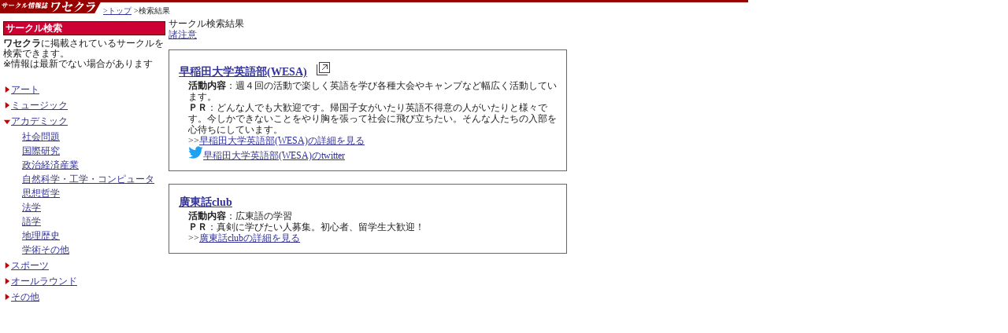

--- FILE ---
content_type: text/html; charset=Shift_JIS
request_url: https://wasedaclub.net/academic/21/
body_size: 10236
content:
<html><head>
<meta http-equiv="Content-Type" content="text/html; charset=shift_jis">
<meta http-equiv="Content-Style-Type" content="text/css">
<link rel="shortcut icon" href="/icon_wa.ico" type="image/x-icon">
<link rel="icon" href="/icon_wa.ico" type="image/x-icon">
<link rel="stylesheet" type="text/css" href="/maintop.css">
<script type="text/javascript" src="/opwindow.js"></script>
<style type="text/css">
.gnrmidashi{font-size:12px;padding-left:10px;
margin-top:6px;
margin-bottom:6px;
background-image:url('/midashi-tr.gif');
background-repeat: no-repeat ;
background-position: left top ;}
.gnrlink{font-size:12px;margin-left:24px;}
.gnrback{margin-bottom:4px;}
</style>
<title>早稲田大学サークル一覧 (語学)</title>

<!-- Global site tag (gtag.js) - Google Analytics -->
<script async src="https://www.googletagmanager.com/gtag/js?id=UA-1535194-1"></script>
<script>
  window.dataLayer = window.dataLayer || [];
  function gtag(){dataLayer.push(arguments);}
  gtag('js', new Date());

  gtag('config', 'UA-1535194-1');
</script>
</head>
<body >

<div style=" position:absolute; top:0px; left:0px; font-size:10px;"><a href="https://wasedaclub.net/"><img src="/mainback-top-white.gif" border=0 height=17 width=128 alt="wasedaclub.net" style="display:inline;"></a> <a href="https://wasedaclub.net/">&gt;トップ</a> &gt;検索結果
</div>
<div id=frm style="width:950px;">
<div style="float:left;padding-top:24px;padding-left:4px;">
<script type="text/javascript">
function showgnr(genre){
	var obj_genre;
	obj_genre = document.getElementById(genre);
	if (obj_genre.style.display == "none"){
		obj_genre.style.display = "block";
		document.getElementById("l"+genre).style.backgroundImage="url('/midashi-tr-d.gif')";

	}
	else{
		obj_genre.style.display = "none";
		document.getElementById("l"+genre).style.backgroundImage="url('/midashi-tr.gif')";

	}
}
</script>

<p class="midashi1" >サークル検索 </p>
<p style="line-height:110%; margin-bottom:4px;">
<strong>ワセクラ</strong>に掲載されているサークルを<br>
検索できます。<br>
※情報は最新でない場合があります<br><br>

<p class=gnrmidashi id="lgenre_art"><a href="https://wasedaclub.net/art/" onclick="showgnr('genre_art'); return false;">アート</a></p>
<div class="gnr" id="genre_art" style="display:none;" >
<div class=gnrback><a class=gnrlink href="https://wasedaclub.net/art/1/" >文芸</a></div>
<div class=gnrback><a class=gnrlink href="https://wasedaclub.net/art/2/" >古典芸能</a></div>
<div class=gnrback><a class=gnrlink href="https://wasedaclub.net/art/3/" >美術</a></div>
<div class=gnrback><a class=gnrlink href="https://wasedaclub.net/art/4/" >演劇</a></div>
<div class=gnrback><a class=gnrlink href="https://wasedaclub.net/art/5/" >映画・映像</a></div>
<div class=gnrback><a class=gnrlink href="https://wasedaclub.net/art/6/" >写真</a></div>
<div class=gnrback><a class=gnrlink href="https://wasedaclub.net/art/7/" >出版</a></div>
<div class=gnrback><a class=gnrlink href="https://wasedaclub.net/art/8/" >漫画</a></div>
<div class=gnrback><a class=gnrlink href="https://wasedaclub.net/art/9/" >アートその他</a></div>
</div>


<p class=gnrmidashi id="lgenre_music"><a href="https://wasedaclub.net/music/" onclick="showgnr('genre_music'); return false;">ミュージック</a></p>
<div class="gnr" id="genre_music" style="display:none;" >
<div class=gnrback><a class=gnrlink href="https://wasedaclub.net/music/10/" >ロック</a></div>
<div class=gnrback><a class=gnrlink href="https://wasedaclub.net/music/11/" >クラシック</a></div>
<div class=gnrback><a class=gnrlink href="https://wasedaclub.net/music/12/" >コーラス</a></div>
<div class=gnrback><a class=gnrlink href="https://wasedaclub.net/music/13/" >ジャズ＆フォーク</a></div>
<div class=gnrback><a class=gnrlink href="https://wasedaclub.net/music/14/" >音楽その他</a></div>
</div>


<p class=gnrmidashi id="lgenre_academic"><a href="https://wasedaclub.net/academic/" onclick="showgnr('genre_academic'); return false;">アカデミック</a></p>
<div class="gnr" id="genre_academic" style="display:none;" >
<div class=gnrback><a class=gnrlink href="https://wasedaclub.net/academic/15/" >社会問題</a></div>
<div class=gnrback><a class=gnrlink href="https://wasedaclub.net/academic/16/" >国際研究</a></div>
<div class=gnrback><a class=gnrlink href="https://wasedaclub.net/academic/17/" >政治経済産業</a></div>
<div class=gnrback><a class=gnrlink href="https://wasedaclub.net/academic/18/" >自然科学・工学・コンピュータ</a></div>
<div class=gnrback><a class=gnrlink href="https://wasedaclub.net/academic/19/" >思想哲学</a></div>
<div class=gnrback><a class=gnrlink href="https://wasedaclub.net/academic/20/" >法学</a></div>
<div class=gnrback><a class=gnrlink href="https://wasedaclub.net/academic/21/" >語学</a></div>
<div class=gnrback><a class=gnrlink href="https://wasedaclub.net/academic/22/" >地理歴史</a></div>
<div class=gnrback><a class=gnrlink href="https://wasedaclub.net/academic/23/" >学術その他</a></div>
</div>


<p class=gnrmidashi id="lgenre_sports"><a href="https://wasedaclub.net/sports/" onclick="showgnr('genre_sports'); return false;">スポーツ</a></p>
<div class="gnr" id="genre_sports" style="display:none;" >
<div class=gnrback><a class=gnrlink href="https://wasedaclub.net/sports/24/" >武道・格闘技</a></div>
<div class=gnrback><a class=gnrlink href="https://wasedaclub.net/sports/25/" >サッカー</a></div>
<div class=gnrback><a class=gnrlink href="https://wasedaclub.net/sports/26/" >野球</a></div>
<div class=gnrback><a class=gnrlink href="https://wasedaclub.net/sports/27/" >旅・登山・アウトドア</a></div>
<div class=gnrback><a class=gnrlink href="https://wasedaclub.net/sports/28/" >マリン</a></div>
<div class=gnrback><a class=gnrlink href="https://wasedaclub.net/sports/29/" >車・バイク・自転車</a></div>
<div class=gnrback><a class=gnrlink href="https://wasedaclub.net/sports/30/" >バスケ・バレー</a></div>
<div class=gnrback><a class=gnrlink href="https://wasedaclub.net/sports/31/" >ゴルフ</a></div>
<div class=gnrback><a class=gnrlink href="https://wasedaclub.net/sports/32/" >スキー・スノーボード</a></div>
<div class=gnrback><a class=gnrlink href="https://wasedaclub.net/sports/33/" >テニス</a></div>
<div class=gnrback><a class=gnrlink href="https://wasedaclub.net/sports/34/" >ラグビー</a></div>
<div class=gnrback><a class=gnrlink href="https://wasedaclub.net/sports/35/" >スポーツその他</a></div>
<div class=gnrback><a class=gnrlink href="https://wasedaclub.net/sports/36/" >体育各部</a></div>
</div>


<p class=gnrmidashi id="lgenre_allround"><a href="https://wasedaclub.net/allround/" onclick="showgnr('genre_allround'); return false;">オールラウンド</a></p>
<div class="gnr" id="genre_allround" style="display:none;" >
<div class=gnrback><a class=gnrlink href="https://wasedaclub.net/allround/37/" >オールラウンド</a></div>
</div>


<p class=gnrmidashi id="lgenre_etc"><a href="https://wasedaclub.net/etc/" onclick="showgnr('genre_etc'); return false;">その他</a></p>
<div class="gnr" id="genre_etc" style="display:none;" >
<div class=gnrback><a class=gnrlink href="https://wasedaclub.net/etc/38/" >稲門会</a></div>
<div class=gnrback><a class=gnrlink href="https://wasedaclub.net/etc/39/" >奉仕・ボランティア</a></div>
<div class=gnrback><a class=gnrlink href="https://wasedaclub.net/etc/40/" >宗教</a></div>
<div class=gnrback><a class=gnrlink href="https://wasedaclub.net/etc/41/" >ファンクラブ</a></div>
<div class=gnrback><a class=gnrlink href="https://wasedaclub.net/etc/42/" >色物・性</a></div>
<div class=gnrback><a class=gnrlink href="https://wasedaclub.net/etc/43/" >企画・ビジネス</a></div>
<div class=gnrback><a class=gnrlink href="https://wasedaclub.net/etc/44/" >グルメ</a></div>
<div class=gnrback><a class=gnrlink href="https://wasedaclub.net/etc/45/" >その他のその他</a></div>
</div>
<br><br>

</div>
<div style="padding-top:20px;padding-left:4px;float:left;">
サークル検索結果　<br><nobr><span class=notice><a href="/notice.html" onclick="return opWindow('/notice.html')">諸注意</a></span></nobr><br><dl>

<div style="width:480px;border:solid 1px #666666;margin-bottom:16px;padding:12px;">
<h3 class=circlename style="color:#000066;margin-top:3px;margin-bottom:4px;"><a href="https://wasedaclub.net/academic/3117/" >早稲田大学英語部(WESA)</a> &nbsp;&nbsp;<a href="http://wesa.web.fc2.com/" target="_blank"><img src="/link_ext.png" alt="早稲田大学英語部(WESA) ホームページ" border=0></a><!--<a href="http://bbs.wasedaclub.net/3117/" target="_blank" style="font-weight:normal;font-size:12px;">[&gt;&gt;掲示板]</a>--></h3>
<p class=wasepage style="margin-left:1em;margin-top:0;margin-bottom:4px;">

</p>
<p class=circleshoukai style="margin-left:1em;margin-top:0;margin-bottom:0px;">
<b>活動内容</b>：週４回の活動で楽しく英語を学び各種大会やキャンプなど幅広く活動しています。<br>
<b>ＰＲ</b>：どんな人でも大歓迎です。帰国子女がいたり英語不得意の人がいたりと様々です。今しかできないことをやり胸を張って社会に飛び立ちたい。そんな人たちの入部を心待ちにしています。<br>
&gt;&gt;<a href="https://wasedaclub.net/academic/3117/" >早稲田大学英語部(WESA)の詳細を見る</a>
<br><a href="https://twitter.com/WESA_2013" target="_blank"><img src="/img/tw_logo.gif" border=0>早稲田大学英語部(WESA)のtwitter</a> 
</p>
</div><div style="width:480px;border:solid 1px #666666;margin-bottom:16px;padding:12px;">
<h3 class=circlename style="color:#000066;margin-top:3px;margin-bottom:4px;"><a href="https://wasedaclub.net/academic/3127/" >廣東話club</a> <!--<a href="http://bbs.wasedaclub.net/3127/" target="_blank" style="font-weight:normal;font-size:12px;">[&gt;&gt;掲示板]</a>--></h3>
<p class=wasepage style="margin-left:1em;margin-top:0;margin-bottom:4px;">

</p>
<p class=circleshoukai style="margin-left:1em;margin-top:0;margin-bottom:0px;">
<b>活動内容</b>：広東語の学習<br>
<b>ＰＲ</b>：真剣に学びたい人募集。初心者、留学生大歓迎！<br>
&gt;&gt;<a href="https://wasedaclub.net/academic/3127/" >廣東話clubの詳細を見る</a>
 
</p>
</div>

</div></div>

<script type="text/javascript">
	if(document.getElementById("genre_academic")){
		document.getElementById("genre_academic").style.display = "block";

		if(document.getElementById("lgenre_academic")){
		document.getElementById("lgenre_academic").style.backgroundImage="url('/midashi-tr-d.gif')";
		}

	 }

</script>
</body></html>

--- FILE ---
content_type: text/css
request_url: https://wasedaclub.net/maintop.css
body_size: 1587
content:
BODY {
	margin:0;

	font-family:"メイリオ",Meiryo; 
	font-size:12px; 
	vertical-align: baseline;
	/* background: white url(mainback-under-white.gif) no-repeat fixed right bottom;*/
	line-height:120%;
 color:#222222;
}
TD,TH,p {
	margin-left: 0px;
	margin-top: 0px;
	margin-right: 0px;
	margin-bottom: 0px;
	font-weight:normal;
}
A:link{color:#333399; text-decoration:underline;}
A:visited{color:#333399; text-decoration:underline;}
A:hover{ color:#ff3333; text-decoration:underline ;}


a.shinkanlnk{font-size:22px; font-weight:bold; background-color:#ff6666}
a.shinkanlnk:link{color:white}
a.shinkanlnk:visited{color:white}
a.shinkanlnk:hover{color:white; background-color:red}
.el {font-size:14px;}
.sml{ font-size:10px; }

.imedis{ ime-mode: disabled; }
.imeon { ime-mode: active; }
.imeoff{ ime-mode: inactive; }

.cent{ text-align: center;}

.news{line-height:150%; color:#222222; /*font-family:"MS PGothic","ＭＳ Ｐゴシック","Osaka";*/ font-size:12px; }
.lh{line-height:100%; }
.newnew{color:ff0000;}

p.midashi1{
margin-top:0px;
margin-bottom:4px;
margin-left:0px;
margin-right:0px;
line-height:1em;
 padding:2px;
 width:200px;
 background-color:#cc0033;
 color:white;
 font-weight:bold;
vertical-align:middle;
 border:1px solid #660000; 
}

#frm{
border-top:3px solid #990000;
width:100%;
}

#wrap{

width:990px;
}
#topleft{
float:left;
width:240px;
margin-top:26px;
margin-left:2px;
border:0px solid #660000;
}

#topright{
float:left;
width:510px;
border:0px solid #660000;
}
#topbanner{
height:50px;
}

#topnews{
margin-top:12px;
}
.ev_day{color:#ff3333;}
.msg1{display:none;}


--- FILE ---
content_type: application/javascript
request_url: https://wasedaclub.net/opwindow.js
body_size: 533
content:
var ntcw=0;
function opWindow(url){
  if( ntcw!=false && ! ntcw.closed){
   ntcw.close();
  }
  ntcw = open(url, "noticewindow", "width=520,height=140,resizable=yes,top=0,left=0,screenX=0,screenY=0,location=no,menubar=no,directories=no,scrollbars=yes");
  return(false);
}

function opw_mailform(num){

  mail_window = open('http://wasedaclub.net/mail_form.php?n='+num, "mailformwindow", "width=500,height=380,resizable=yes,top=0,left=0,screenX=0,screenY=0,location=no,menubar=no,directories=no,scrollbars=yes");
  return(false);

}
